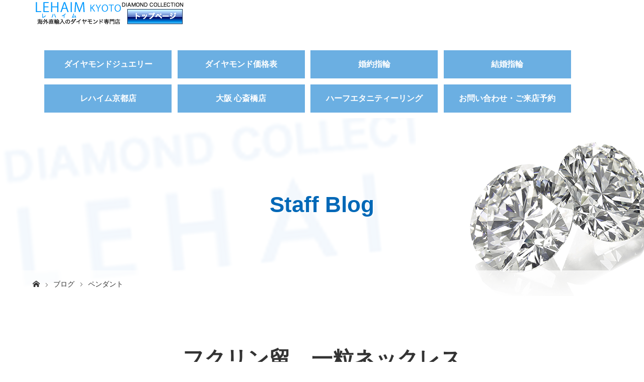

--- FILE ---
content_type: text/html; charset=UTF-8
request_url: https://lehaim.xsrv.jp/archives/1914
body_size: 13107
content:
<!DOCTYPE html>
<html class="pc" lang="ja"
	itemscope 
	itemtype="http://schema.org/Article" 
	prefix="og: http://ogp.me/ns#" >
<head>
<meta charset="UTF-8">
<meta name="description" content="ダイヤモンドを輸入し卸価格で販売しているレハイム京都店。高品質なダイヤモンドをリーズナブルに手に入れていただけます。結婚指輪、婚約指輪から結婚記念日にもお勧めの人気デザインのジュエリー、ダイヤモンドネックレス、ダイヤモンドリング、ダイヤピアス、エタニティリングなどリーズナブルな価格で販売">
<meta name="viewport" content="width=device-width, initial-scale=1, user-scalable=no">
<title>フクリン留　一粒ネックレス | 大阪で婚約指輪・結婚指輪・ダイヤモンドが卸価格で安い！｜レハイム心斎橋店</title>
<!--[if lt IE 9]>
<script src="https://lehaim.xsrv.jp/wp-content/themes/story_tcd041/js/html5.js"></script>
<![endif]-->
<link rel="pingback" href="https://lehaim.xsrv.jp/xmlrpc.php">

<!-- All in One SEO Pack 2.3.13.2 by Michael Torbert of Semper Fi Web Design[431,486] -->
<meta name="description"  content="ダイヤモンドを輸入し卸価格で販売しているレハイム京都店。高品質なダイヤモンドをリーズナブルに手に入れていただけます。結婚指輪、婚約指輪から結婚記念日にもお勧めの人気デザインのジュエリー、ダイヤモンドネックレス、ダイヤモンドリング、ダイヤピアス、エタニティリングなどリーズナブルな価格で販売しております。" />

<link rel="canonical" href="https://lehaim.xsrv.jp/archives/1914" />
<meta property="og:title" content="フクリン留　一粒ネックレス | 大阪で婚約指輪・結婚指輪・ダイヤモンドが卸価格で安い！｜レハイム心斎橋店" />
<meta property="og:type" content="article" />
<meta property="og:url" content="https://lehaim.xsrv.jp/archives/1914" />
<meta property="og:image" content="https://lehaim.xsrv.jp/wp-content/plugins/all-in-one-seo-pack/images/default-user-image.png" />
<meta property="og:site_name" content="京都で人気の婚約指輪・結婚指輪・ジュエリーをお探しなら口コミで評判のレハイム" />
<meta property="og:description" content="ダイヤモンドを輸入し卸価格で販売しているレハイム京都店。高品質なダイヤモンドをリーズナブルに手に入れていただけます。結婚指輪、婚約指輪から結婚記念日にもお勧めの人気デザインのジュエリー、ダイヤモンドネックレス、ダイヤモンドリング、ダイヤピアス、エタニティリングなどリーズナブルな価格で販売しております。" />
<meta property="article:published_time" content="2018-11-09T07:30:07Z" />
<meta property="article:modified_time" content="2019-10-16T18:16:58Z" />
<meta name="twitter:card" content="summary" />
<meta name="twitter:site" content="@lehaimkyoto" />
<meta name="twitter:domain" content="lehaim.xsrv.jp" />
<meta name="twitter:title" content="フクリン留　一粒ネックレス | 大阪で婚約指輪・結婚指輪・ダイヤモンドが卸価格で安い！｜レハイム心斎橋店" />
<meta name="twitter:description" content="ダイヤモンドを輸入し卸価格で販売しているレハイム京都店。高品質なダイヤモンドをリーズナブルに手に入れていただけます。結婚指輪、婚約指輪から結婚記念日にもお勧めの人気デザインのジュエリー、ダイヤモンドネックレス、ダイヤモンドリング、ダイヤピアス、エタニティリングなどリーズナブルな価格で販売しております。" />
<meta name="twitter:image" content="https://lehaim.xsrv.jp/wp-content/plugins/all-in-one-seo-pack/images/default-user-image.png" />
<meta itemprop="image" content="https://lehaim.xsrv.jp/wp-content/plugins/all-in-one-seo-pack/images/default-user-image.png" />
			<script>
			(function(i,s,o,g,r,a,m){i['GoogleAnalyticsObject']=r;i[r]=i[r]||function(){
			(i[r].q=i[r].q||[]).push(arguments)},i[r].l=1*new Date();a=s.createElement(o),
			m=s.getElementsByTagName(o)[0];a.async=1;a.src=g;m.parentNode.insertBefore(a,m)
			})(window,document,'script','//www.google-analytics.com/analytics.js','ga');

			ga('create', 'UA-127068595-1', 'auto');
			
			ga('send', 'pageview');
			</script>
<!-- /all in one seo pack -->
<link rel='dns-prefetch' href='//ajax.googleapis.com' />
<link rel='dns-prefetch' href='//s.w.org' />
<link rel="alternate" type="application/rss+xml" title="大阪で婚約指輪・結婚指輪・ダイヤモンドが卸価格で安い！｜レハイム心斎橋店 &raquo; フクリン留　一粒ネックレス のコメントのフィード" href="https://lehaim.xsrv.jp/archives/1914/feed" />
		<script type="text/javascript">
			window._wpemojiSettings = {"baseUrl":"https:\/\/s.w.org\/images\/core\/emoji\/2.2.1\/72x72\/","ext":".png","svgUrl":"https:\/\/s.w.org\/images\/core\/emoji\/2.2.1\/svg\/","svgExt":".svg","source":{"concatemoji":"https:\/\/lehaim.xsrv.jp\/wp-includes\/js\/wp-emoji-release.min.js?ver=4.7.29"}};
			!function(t,a,e){var r,n,i,o=a.createElement("canvas"),l=o.getContext&&o.getContext("2d");function c(t){var e=a.createElement("script");e.src=t,e.defer=e.type="text/javascript",a.getElementsByTagName("head")[0].appendChild(e)}for(i=Array("flag","emoji4"),e.supports={everything:!0,everythingExceptFlag:!0},n=0;n<i.length;n++)e.supports[i[n]]=function(t){var e,a=String.fromCharCode;if(!l||!l.fillText)return!1;switch(l.clearRect(0,0,o.width,o.height),l.textBaseline="top",l.font="600 32px Arial",t){case"flag":return(l.fillText(a(55356,56826,55356,56819),0,0),o.toDataURL().length<3e3)?!1:(l.clearRect(0,0,o.width,o.height),l.fillText(a(55356,57331,65039,8205,55356,57096),0,0),e=o.toDataURL(),l.clearRect(0,0,o.width,o.height),l.fillText(a(55356,57331,55356,57096),0,0),e!==o.toDataURL());case"emoji4":return l.fillText(a(55357,56425,55356,57341,8205,55357,56507),0,0),e=o.toDataURL(),l.clearRect(0,0,o.width,o.height),l.fillText(a(55357,56425,55356,57341,55357,56507),0,0),e!==o.toDataURL()}return!1}(i[n]),e.supports.everything=e.supports.everything&&e.supports[i[n]],"flag"!==i[n]&&(e.supports.everythingExceptFlag=e.supports.everythingExceptFlag&&e.supports[i[n]]);e.supports.everythingExceptFlag=e.supports.everythingExceptFlag&&!e.supports.flag,e.DOMReady=!1,e.readyCallback=function(){e.DOMReady=!0},e.supports.everything||(r=function(){e.readyCallback()},a.addEventListener?(a.addEventListener("DOMContentLoaded",r,!1),t.addEventListener("load",r,!1)):(t.attachEvent("onload",r),a.attachEvent("onreadystatechange",function(){"complete"===a.readyState&&e.readyCallback()})),(r=e.source||{}).concatemoji?c(r.concatemoji):r.wpemoji&&r.twemoji&&(c(r.twemoji),c(r.wpemoji)))}(window,document,window._wpemojiSettings);
		</script>
		<style type="text/css">
img.wp-smiley,
img.emoji {
	display: inline !important;
	border: none !important;
	box-shadow: none !important;
	height: 1em !important;
	width: 1em !important;
	margin: 0 .07em !important;
	vertical-align: -0.1em !important;
	background: none !important;
	padding: 0 !important;
}
</style>
<link rel='stylesheet' id='contact-form-7-css'  href='https://lehaim.xsrv.jp/wp-content/plugins/contact-form-7/includes/css/styles.css?ver=4.7' type='text/css' media='all' />
<link rel='stylesheet' id='jquery-ui-theme-css'  href='https://ajax.googleapis.com/ajax/libs/jqueryui/1.11.4/themes/smoothness/jquery-ui.min.css?ver=1.11.4' type='text/css' media='all' />
<link rel='stylesheet' id='jquery-ui-timepicker-css'  href='https://lehaim.xsrv.jp/wp-content/plugins/contact-form-7-datepicker/js/jquery-ui-timepicker/jquery-ui-timepicker-addon.min.css?ver=4.7.29' type='text/css' media='all' />
<link rel='stylesheet' id='story-slick-css'  href='https://lehaim.xsrv.jp/wp-content/themes/story_tcd041/css/slick.css?ver=4.7.29' type='text/css' media='all' />
<link rel='stylesheet' id='story-slick-theme-css'  href='https://lehaim.xsrv.jp/wp-content/themes/story_tcd041/css/slick-theme.css?ver=4.7.29' type='text/css' media='all' />
<link rel='stylesheet' id='story-style-css'  href='https://lehaim.xsrv.jp/wp-content/themes/story_tcd041/style.css?ver=1.3' type='text/css' media='all' />
<link rel='stylesheet' id='story-responsive-css'  href='https://lehaim.xsrv.jp/wp-content/themes/story_tcd041/responsive.css?ver=1.3' type='text/css' media='all' />
<link rel='stylesheet' id='story-footer-bar-css'  href='https://lehaim.xsrv.jp/wp-content/themes/story_tcd041/css/footer-bar.css?ver=1.3' type='text/css' media='all' />
<script type='text/javascript' src='https://lehaim.xsrv.jp/wp-includes/js/jquery/jquery.js?ver=1.12.4'></script>
<script type='text/javascript' src='https://lehaim.xsrv.jp/wp-includes/js/jquery/jquery-migrate.min.js?ver=1.4.1'></script>
<script type='text/javascript' src='https://lehaim.xsrv.jp/wp-content/themes/story_tcd041/js/slick.min.js?ver=1.3'></script>
<script type='text/javascript' src='https://lehaim.xsrv.jp/wp-content/themes/story_tcd041/js/functions.js?ver=1.3'></script>
<script type='text/javascript' src='https://lehaim.xsrv.jp/wp-content/themes/story_tcd041/js/responsive.js?ver=1.3'></script>
<link rel='https://api.w.org/' href='https://lehaim.xsrv.jp/wp-json/' />
<link rel="EditURI" type="application/rsd+xml" title="RSD" href="https://lehaim.xsrv.jp/xmlrpc.php?rsd" />
<link rel="wlwmanifest" type="application/wlwmanifest+xml" href="https://lehaim.xsrv.jp/wp-includes/wlwmanifest.xml" /> 
<link rel='prev' title='クローバーリング' href='https://lehaim.xsrv.jp/archives/1849' />
<link rel='next' title='秋晴れの京都！' href='https://lehaim.xsrv.jp/archives/1935' />
<meta name="generator" content="WordPress 4.7.29" />
<link rel='shortlink' href='https://lehaim.xsrv.jp/?p=1914' />
<link rel="alternate" type="application/json+oembed" href="https://lehaim.xsrv.jp/wp-json/oembed/1.0/embed?url=https%3A%2F%2Flehaim.xsrv.jp%2Farchives%2F1914" />
<link rel="alternate" type="text/xml+oembed" href="https://lehaim.xsrv.jp/wp-json/oembed/1.0/embed?url=https%3A%2F%2Flehaim.xsrv.jp%2Farchives%2F1914&#038;format=xml" />
<script src="https://ajaxzip3.github.io/ajaxzip3.js" charset="UTF-8"></script>
    <script type="text/javascript">
    jQuery(function($){
    $("#zip").attr('onKeyUp', 'AjaxZip3.zip2addr(this,\'\',\'address\',\'address\');');
})</script><style type="text/css">

</style>
<link rel="icon" href="https://lehaim.xsrv.jp/wp-content/uploads/2020/06/cropped-favicon2-32x32.png" sizes="32x32" />
<link rel="icon" href="https://lehaim.xsrv.jp/wp-content/uploads/2020/06/cropped-favicon2-192x192.png" sizes="192x192" />
<link rel="apple-touch-icon-precomposed" href="https://lehaim.xsrv.jp/wp-content/uploads/2020/06/cropped-favicon2-180x180.png" />
<meta name="msapplication-TileImage" content="https://lehaim.xsrv.jp/wp-content/uploads/2020/06/cropped-favicon2-270x270.png" />
		<style type="text/css" id="wp-custom-css">
			/*
ここに独自の CSS を追加することができます。

詳しくは上のヘルプアイコンをクリックしてください。
*/

body {
overflow:hidden;
}

.column-layout03-title {
text-align:center;
}

.page-id-3764 header {
   display: none;
}

.page-id-10742 header {
   display: none;
}


@media screen and (max-width: 767px) {


.column-layout03-content {
	display:none;
}

.signage {
  background-size: 100%;
  height: 180px;

}

}

.footer-nav-wrapper {
    height: 570px;
}

@media only screen and (max-width: 767px) {
.footer-nav-wrapper {
    height: 870px;
}
.footer-nav-wrapper .f_link.sns {
  color: #333;
}

.sp_f_link .sns img {
  max-width: 100px;
  height: auto;
}
}

.sns p img {
	max-width:100%;
	height: auto;	
}
		</style>
	<style>
.content02-button:hover, .button a:hover, .global-nav .sub-menu a:hover, .content02-button:hover, .footer-bar01, .copyright, .nav-links02-previous a, .nav-links02-next a, .pagetop a, #submit_comment:hover, .page-links a:hover, .page-links > span, .pw_form input[type="submit"]:hover { 
	background: #333333; 
}
.pb_slider .slick-prev:active, .pb_slider .slick-prev:focus, .pb_slider .slick-prev:hover {
	background: #333333 url(https://lehaim.xsrv.jp/wp-content/themes/story_tcd041/pagebuilder/assets/img/slider_arrow1.png) no-repeat 23px; 
}
.pb_slider .slick-next:active, .pb_slider .slick-next:focus, .pb_slider .slick-next:hover {
	background: #333333 url(https://lehaim.xsrv.jp/wp-content/themes/story_tcd041/pagebuilder/assets/img/slider_arrow2.png) no-repeat 25px 23px; 
}
#comment_textarea textarea:focus, #guest_info input:focus, #comment_textarea textarea:focus { 
	border: 1px solid #333333; 
}
.archive-title, .article01-title a, .article02-title a, .article03-title, .article03-category-item:hover, .article05-category-item:hover, .article04-title, .article05-title, .article06-title, .article06-category-item:hover, .column-layout01-title, .column-layout01-title, .column-layout02-title, .column-layout03-title, .column-layout04-title, .column-layout05-title, .column-layout02-title, .column-layout03-title, .column-layout04-title, .column-layout05-title, .content01-title, .content02-button, .content03-title, .content04-title, .footer-gallery-title, .global-nav a:hover,  .global-nav .current-menu-item > a, .headline-primary, .nav-links01-previous a:hover, .nav-links01-next a:hover, .post-title, .styled-post-list1-title:hover, .top-slider-content-inner:after, .breadcrumb a:hover, .article07-title, .post-category a:hover, .post-meta-box a:hover, .post-content a, .color_headline {
color: #333333;
}
.content02, .gallery01 .slick-arrow:hover, .global-nav .sub-menu a, .headline-bar, .nav-links02-next a:hover, .nav-links02-previous a:hover, .pagetop a:hover, .top-slider-nav li.active a, .top-slider-nav li:hover a {
background: #6BAFE2;
}
.social-nav-item a:hover:before {
color: #6BAFE2;
}
.article01-title a:hover, .article02-title a:hover, .article03 a:hover .article03-title, .article04 a:hover .article04-title, .article07 a:hover .article07-title, .post-content a:hover, .headline-link:hover {
	color: #EB6EA0;
}
@media only screen and (max-width: 991px) {
	.copyright {
		background: #333333;
	}
}
@media only screen and (max-width: 1200px) {
	.global-nav a, .global-nav a:hover {
		background: #6BAFE2;
	}
	.global-nav .sub-menu a {
		background: #333333;
	}
}
.headline-font-type {
font-family: Segoe UI, "ヒラギノ角ゴ ProN W3", "Hiragino Kaku Gothic ProN", "メイリオ", Meiryo, sans-serif;
}
a:hover .thumbnail01 img, .thumbnail01 img:hover {
	-moz-transform: scale(1.2); -ms-transform: scale(1.2); -o-transform: scale(1.2); -webkit-transform: scale(1.2); transform: scale(1.2); }
.global-nav > ul > li > a {
color: #666666;
}
.article06 a:hover:before {
background: rgba(255, 255, 255, 0.9);
}
.footer-nav-wrapper:before {
background-color: rgba(204, 204, 204, 0.8);
}
</style>
</head>
<body class="post-template-default single single-post postid-1914 single-format-standard font-type2" id="%e3%83%95%e3%82%af%e3%83%aa%e3%83%b3%e7%95%99%e3%80%80%e4%b8%80%e7%b2%92%e3%83%8d%e3%83%83%e3%82%af%e3%83%ac%e3%82%b9">
<header class="header">
	<div class="header-bar " style="background-color: #FFFFFF; color: #666666;">
		<div class="header-bar-inner inner">
			<div class="logo logo-image"><a href="https://lehaim.xsrv.jp/" data-label="大阪で婚約指輪・結婚指輪・ダイヤモンドが卸価格で安い！｜レハイム心斎橋店"><img class="h_logo" src="https://lehaim.xsrv.jp/wp-content/uploads/2020/03/le_wp_logo3.gif" alt="大阪で婚約指輪・結婚指輪・ダイヤモンドが卸価格で安い！｜レハイム心斎橋店"></a></div>
			<a href="#" id="global-nav-button" class="global-nav-button"></a>
			<nav id="global-nav" class="global-nav"><ul id="menu-%e3%83%98%e3%83%83%e3%83%80%e3%83%bc" class="menu"><li id="menu-item-137" class="menu-item menu-item-type-post_type menu-item-object-page menu-item-137"><a href="https://lehaim.xsrv.jp/osaka-4"><span></span>ダイヤモンドジュエリー</a></li>
<li id="menu-item-856" class="menu-item menu-item-type-post_type menu-item-object-page menu-item-856"><a href="https://lehaim.xsrv.jp/osaka-5"><span></span>ダイヤモンド価格表</a></li>
<li id="menu-item-138" class="menu-item menu-item-type-post_type menu-item-object-page menu-item-138"><a href="https://lehaim.xsrv.jp/osaka-9"><span></span>婚約指輪</a></li>
<li id="menu-item-114" class="menu-item menu-item-type-post_type menu-item-object-page menu-item-114"><a href="https://lehaim.xsrv.jp/osaka-10"><span></span>結婚指輪</a></li>
<li id="menu-item-194" class="menu-item menu-item-type-post_type menu-item-object-page menu-item-194"><a href="https://lehaim.xsrv.jp/osaka-6"><span></span>レハイム京都店</a></li>
<li id="menu-item-191" class="menu-item menu-item-type-post_type menu-item-object-page menu-item-191"><a href="https://lehaim.xsrv.jp/osaka"><span></span>大阪 心斎橋店</a></li>
<li id="menu-item-147" class="menu-item menu-item-type-post_type menu-item-object-page menu-item-147"><a href="https://lehaim.xsrv.jp/osaka-7"><span></span>ハーフエタニティーリング</a></li>
<li id="menu-item-180" class="menu-item menu-item-type-post_type menu-item-object-page menu-item-180"><a href="https://lehaim.xsrv.jp/contact"><span></span>お問い合わせ・ご来店予約</a></li>
</ul></nav>		</div>
	</div>
	<div class="signage" style="background-image: url(https://lehaim.xsrv.jp/wp-content/uploads/2017/04/caterory_bg.png);">
		<div class="signage-content" style="text-shadow: 2px 2px 2px #FFFFFF">
			<h1 class="signage-title headline-font-type" style="color: #0068B7; font-size: 44px;">Staff Blog</h1>
			<p class="signage-title-sub" style="color: #0068B7; font-size: 16px;"></p>
		</div>
	</div>
	<div class="breadcrumb-wrapper">
		<ul class="breadcrumb inner">
			<li class="home"><a href="https://lehaim.xsrv.jp/"></a></li>
<li><a href="https://lehaim.xsrv.jp/%e3%83%96%e3%83%ad%e3%82%b0">ブログ</a></li>
<li><a href="https://lehaim.xsrv.jp/archives/category/%e3%83%9a%e3%83%b3%e3%83%80%e3%83%b3%e3%83%88" rel="category tag">ペンダント</a></li>
		</ul>
	</div>
</header>
<div class="main">
	<div class="inner">
		<div class="post-header">
			<h1 class="post-title headline-font-type" style="font-size: 42px;">フクリン留　一粒ネックレス</h1>
			<p class="post-meta">
				<time class="post-date" datetime="2018-11-09">2018.11.09</time><span class="post-category"><a href="https://lehaim.xsrv.jp/archives/category/%e3%83%9a%e3%83%b3%e3%83%80%e3%83%b3%e3%83%88" rel="category tag">ペンダント</a></span>			</p>
		</div>
		<div class="clearfix">
			<div class="primary fleft">
				<div class="single_share clearfix" id="single_share_top">
<div class="share-type1 share-top">
 
	<div class="sns mb45">
		<ul class="type1 clearfix">
			<li class="twitter">
				<a href="http://twitter.com/share?text=%E3%83%95%E3%82%AF%E3%83%AA%E3%83%B3%E7%95%99%E3%80%80%E4%B8%80%E7%B2%92%E3%83%8D%E3%83%83%E3%82%AF%E3%83%AC%E3%82%B9&url=https%3A%2F%2Flehaim.xsrv.jp%2Farchives%2F1914&via=&tw_p=tweetbutton&related=" onclick="javascript:window.open(this.href, '', 'menubar=no,toolbar=no,resizable=yes,scrollbars=yes,height=400,width=600');return false;"><i class="icon-twitter"></i><span class="ttl">Tweet</span><span class="share-count"></span></a>
			</li>
			<li class="facebook">
				<a href="//www.facebook.com/sharer/sharer.php?u=https://lehaim.xsrv.jp/archives/1914&amp;t=%E3%83%95%E3%82%AF%E3%83%AA%E3%83%B3%E7%95%99%E3%80%80%E4%B8%80%E7%B2%92%E3%83%8D%E3%83%83%E3%82%AF%E3%83%AC%E3%82%B9" class="facebook-btn-icon-link" target="blank" rel="nofollow"><i class="icon-facebook"></i><span class="ttl">Share</span><span class="share-count"></span></a>
			</li>
			<li class="googleplus">
				<a href="https://plus.google.com/share?url=https%3A%2F%2Flehaim.xsrv.jp%2Farchives%2F1914" onclick="javascript:window.open(this.href, '', 'menubar=no,toolbar=no,resizable=yes,scrollbars=yes,height=600,width=500');return false;"><i class="icon-google-plus"></i><span class="ttl">+1</span><span class="share-count"></span></a>
			</li>
			<li class="hatebu">
				<a href="http://b.hatena.ne.jp/add?mode=confirm&url=https%3A%2F%2Flehaim.xsrv.jp%2Farchives%2F1914" onclick="javascript:window.open(this.href, '', 'menubar=no,toolbar=no,resizable=yes,scrollbars=yes,height=400,width=510');return false;" ><i class="icon-hatebu"></i><span class="ttl">Hatena</span><span class="share-count"></span></a>
			</li>
			<li class="pocket">
				<a href="http://getpocket.com/edit?url=https%3A%2F%2Flehaim.xsrv.jp%2Farchives%2F1914&title=%E3%83%95%E3%82%AF%E3%83%AA%E3%83%B3%E7%95%99%E3%80%80%E4%B8%80%E7%B2%92%E3%83%8D%E3%83%83%E3%82%AF%E3%83%AC%E3%82%B9" target="blank"><i class="icon-pocket"></i><span class="ttl">Pocket</span><span class="share-count"></span></a>
			</li>
			<li class="rss">
				<a href="https://lehaim.xsrv.jp/feed" target="blank"><i class="icon-rss"></i><span class="ttl">RSS</span></a>
			</li>
			<li class="feedly">
				<a href="http://feedly.com/index.html#subscription%2Ffeed%2Fhttps://lehaim.xsrv.jp/feed" target="blank"><i class="icon-feedly"></i><span class="ttl">feedly</span><span class="share-count"></span></a>
			</li>
			<li class="pinterest">
				<a rel="nofollow" target="_blank" href="https://www.pinterest.com/pin/create/button/?url=https%3A%2F%2Flehaim.xsrv.jp%2Farchives%2F1914&media=https://lehaim.xsrv.jp/wp-content/uploads/2017/04/2fnew2891.jpg&description=%E3%83%95%E3%82%AF%E3%83%AA%E3%83%B3%E7%95%99%E3%80%80%E4%B8%80%E7%B2%92%E3%83%8D%E3%83%83%E3%82%AF%E3%83%AC%E3%82%B9"><i class="icon-pinterest"></i><span class="ttl">Pin&nbsp;it</span></a>
			</li>
		</ul>
	</div>
</div>
				</div>
				<p class="post-thumbnail">
<img width="600" height="600" src="https://lehaim.xsrv.jp/wp-content/uploads/2017/04/2fnew2891.jpg" class="attachment-post-thumbnail size-post-thumbnail wp-post-image" alt="" srcset="https://lehaim.xsrv.jp/wp-content/uploads/2017/04/2fnew2891.jpg 600w, https://lehaim.xsrv.jp/wp-content/uploads/2017/04/2fnew2891-150x150.jpg 150w, https://lehaim.xsrv.jp/wp-content/uploads/2017/04/2fnew2891-300x300.jpg 300w, https://lehaim.xsrv.jp/wp-content/uploads/2017/04/2fnew2891-280x280.jpg 280w, https://lehaim.xsrv.jp/wp-content/uploads/2017/04/2fnew2891-120x120.jpg 120w" sizes="(max-width: 600px) 100vw, 600px" />				</p>
				<div class="post-content" style="font-size: 14px;">
<p>おはようございます</p>
<p>本日は</p>
<p>一粒ネックレスの中でも</p>
<p>”フクリンタイプ”　のご紹介させていただきます。</p>
<p>一粒のダイヤモンドネックレスといえば</p>
<p>6本爪を連想される方が多いはずですね<img draggable="false" src="https://emoji.ameba.jp/img/user/ki/kimys-kr/4611993.gif" alt="ありがとう１" width="16" height="16" data-cke-saved-src="https://emoji.ameba.jp/img/user/ki/kimys-kr/4611993.gif" /></p>
<p>それもそのはず<img draggable="false" src="https://stat100.ameba.jp/blog/ucs/img/char/char2/039.gif" alt="ビックリマーク" width="16" height="16" data-cke-saved-src="https://stat100.ameba.jp/blog/ucs/img/char/char2/039.gif" /></p>
<p>実際に購入される方の多くが選ばれるデザイン<img draggable="false" src="https://emoji.ameba.jp/img/user/ay/aya-opa/4613528.gif" alt="キラキラ" width="16" height="16" data-cke-saved-src="https://emoji.ameba.jp/img/user/ay/aya-opa/4613528.gif" /></p>
<p>6本爪タイプは、シンプルで飽きがこず王道です。</p>
<p><img class="alignnone size-medium wp-image-1915" src="http://lehaim.xsrv.jp/wp-content/uploads/2018/11/IMG_0126-455x600.jpg" alt="" width="455" height="600" srcset="https://lehaim.xsrv.jp/wp-content/uploads/2018/11/IMG_0126-455x600.jpg 455w, https://lehaim.xsrv.jp/wp-content/uploads/2018/11/IMG_0126-768x1013.jpg 768w, https://lehaim.xsrv.jp/wp-content/uploads/2018/11/IMG_0126-776x1024.jpg 776w, https://lehaim.xsrv.jp/wp-content/uploads/2018/11/IMG_0126.jpg 970w" sizes="(max-width: 455px) 100vw, 455px" /></p>
<p>ですが、最近注目されてきているが</p>
<p>フクリン留めタイプ<img draggable="false" src="https://emoji.ameba.jp/img/user/ay/aya-opa/4613528.gif" alt="キラキラ" width="16" height="16" data-cke-saved-src="https://emoji.ameba.jp/img/user/ay/aya-opa/4613528.gif" /></p>
<p><img class="alignnone wp-image-1916" src="http://lehaim.xsrv.jp/wp-content/uploads/2018/11/IMG_9770-489x600.jpg" alt="" width="370" height="454" srcset="https://lehaim.xsrv.jp/wp-content/uploads/2018/11/IMG_9770-489x600.jpg 489w, https://lehaim.xsrv.jp/wp-content/uploads/2018/11/IMG_9770-768x942.jpg 768w, https://lehaim.xsrv.jp/wp-content/uploads/2018/11/IMG_9770-835x1024.jpg 835w, https://lehaim.xsrv.jp/wp-content/uploads/2018/11/IMG_9770.jpg 1044w" sizes="(max-width: 370px) 100vw, 370px" /></p>
<p>&nbsp;</p>
<p>ダイヤモンドの周りを地金が覆っているので、</p>
<p>実際のダイヤの大きさよりも大きく見えますので</p>
<p>ボリュームが欲しい方に　お勧めです。</p>
<p>横から見ていただいてもわかるように、裏側にも地金があるのでダイヤが肌に直接あたりません。</p>
<p>&nbsp;</p>
<p><img class="alignnone wp-image-1917" src="http://lehaim.xsrv.jp/wp-content/uploads/2018/11/IMG_9772-525x600.jpg" alt="" width="451" height="515" srcset="https://lehaim.xsrv.jp/wp-content/uploads/2018/11/IMG_9772-525x600.jpg 525w, https://lehaim.xsrv.jp/wp-content/uploads/2018/11/IMG_9772-768x878.jpg 768w, https://lehaim.xsrv.jp/wp-content/uploads/2018/11/IMG_9772-896x1024.jpg 896w, https://lehaim.xsrv.jp/wp-content/uploads/2018/11/IMG_9772.jpg 1120w" sizes="(max-width: 451px) 100vw, 451px" /><a href="https://stat.ameba.jp/user_images/20180404/15/lehaim-diamond/41/a3/j/o1120128014163912486.jpg" data-cke-saved-href="https://stat.ameba.jp/user_images/20180404/15/lehaim-diamond/41/a3/j/o1120128014163912486.jpg"><img contenteditable="inherit" src="https://stat.ameba.jp/user_images/20180404/15/lehaim-diamond/41/a3/j/o1120128014163912486.jpg" alt="" width="2" height="2" data-cke-saved-src="https://stat.ameba.jp/user_images/20180404/15/lehaim-diamond/41/a3/j/o1120128014163912486.jpg" /></a></p>
<p>今回のお商品のチェーンは、</p>
<p>可動式のベネチアンを使っていますが・・・</p>
<p>固定式で作成させて頂く事も可能でございます。</p>
<p>又、フクリンタイプでもチェーンをアズキチェーンに変更も可能<img draggable="false" src="https://stat100.ameba.jp/blog/ucs/img/char/char2/038.gif" alt="音譜" width="16" height="16" data-cke-saved-src="https://stat100.ameba.jp/blog/ucs/img/char/char2/038.gif" /></p>
<p>又、チェーンを固定して</p>
<p>デザインを替える事も可能です。</p>
<p><img class="alignnone wp-image-1918" src="http://lehaim.xsrv.jp/wp-content/uploads/2018/11/IMG_9775-489x600.jpg" alt="" width="392" height="481" srcset="https://lehaim.xsrv.jp/wp-content/uploads/2018/11/IMG_9775-489x600.jpg 489w, https://lehaim.xsrv.jp/wp-content/uploads/2018/11/IMG_9775-768x942.jpg 768w, https://lehaim.xsrv.jp/wp-content/uploads/2018/11/IMG_9775-835x1024.jpg 835w, https://lehaim.xsrv.jp/wp-content/uploads/2018/11/IMG_9775.jpg 1044w" sizes="(max-width: 392px) 100vw, 392px" /></p>
<p>&nbsp;</p>
<p>&nbsp;</p>
<p><img class="alignnone wp-image-1919" src="http://lehaim.xsrv.jp/wp-content/uploads/2018/11/FullSizeRender-508x600.jpg" alt="" width="384" height="454" srcset="https://lehaim.xsrv.jp/wp-content/uploads/2018/11/FullSizeRender-508x600.jpg 508w, https://lehaim.xsrv.jp/wp-content/uploads/2018/11/FullSizeRender-768x907.jpg 768w, https://lehaim.xsrv.jp/wp-content/uploads/2018/11/FullSizeRender-867x1024.jpg 867w, https://lehaim.xsrv.jp/wp-content/uploads/2018/11/FullSizeRender.jpg 1084w" sizes="(max-width: 384px) 100vw, 384px" /></p>
<p>レハイムは、</p>
<p>お客様のご予算・ご要望に応じてダイヤモンドをお探し致します。</p>
<p>大きさや、グレード等々・・・</p>
<p>お気軽にご相談くださいませ<img draggable="false" src="https://emoji.ameba.jp/img/user/oi/oisiso3750/4613159.gif" alt="ハート" width="16" height="16" data-cke-saved-src="https://emoji.ameba.jp/img/user/oi/oisiso3750/4613159.gif" /></p>
<p>皆様のお問い合わせ・ご来店を</p>
<p>スタッフ一同心よりお待ちしております<img draggable="false" src="https://emoji.ameba.jp/img/user/ma/manmaru-himawari/4613912.gif" alt="クローバー" width="16" height="16" data-cke-saved-src="https://emoji.ameba.jp/img/user/ma/manmaru-himawari/4613912.gif" /></p>
<p>&nbsp;</p>
<p style="text-align: center;"><a href="https://twitter.com/lehaimkyoto" target="_blank" rel="noopener noreferrer" data-cke-saved-href="http://www.lehaim.co.jp/kyoto.html">レハイム京都店</a></p>
<p style="text-align: center;"><img draggable="false" src="https://emoji.ameba.jp/img/user/sa/satom0000/4615306.gif" alt="t" width="16" height="16" data-cke-saved-src="https://emoji.ameba.jp/img/user/sa/satom0000/4615306.gif" />　　　<img draggable="false" src="https://emoji.ameba.jp/img/user/sa/satom0000/4615306.gif" alt="t" width="16" height="16" data-cke-saved-src="https://emoji.ameba.jp/img/user/sa/satom0000/4615306.gif" />　　　<img draggable="false" src="https://emoji.ameba.jp/img/user/sa/satom0000/4615306.gif" alt="t" width="16" height="16" data-cke-saved-src="https://emoji.ameba.jp/img/user/sa/satom0000/4615306.gif" />　　　<img draggable="false" src="https://emoji.ameba.jp/img/user/sa/satom0000/4615306.gif" alt="t" width="16" height="16" data-cke-saved-src="https://emoji.ameba.jp/img/user/sa/satom0000/4615306.gif" />　　　<img draggable="false" src="https://emoji.ameba.jp/img/user/sa/satom0000/4615306.gif" alt="t" width="16" height="16" data-cke-saved-src="https://emoji.ameba.jp/img/user/sa/satom0000/4615306.gif" />　　　<img draggable="false" src="https://emoji.ameba.jp/img/user/sa/satom0000/4615306.gif" alt="t" width="16" height="16" data-cke-saved-src="https://emoji.ameba.jp/img/user/sa/satom0000/4615306.gif" /><br />
ダイヤモンド輸入卸直営店<br />
－高品質なダイヤモンドがリーズナブルに揃う－<br />
LEHAIM （レハイム）<br />
京都店　心斎橋店<br />
*・‥…─*・‥…─*・‥…─*</p>
<p style="text-align: center;">営業時間◇１１：００～１９：００<br />
定休日◇火曜日</p>
<p style="text-align: center;">*・‥…─*・‥…─*・‥…─*</p>
<p style="text-align: center;"><img draggable="false" src="https://emoji.ameba.jp/img/user/pi/pink---rose/52738.gif" alt="jewel*" width="16" height="16" data-src="https://emoji.ameba.jp/img/user/pi/pink---rose/52738.gif" data-cke-saved-src="https://emoji.ameba.jp/img/user/pi/pink---rose/52738.gif" />ホームページ<br />
京都店<br />
<a href="https://lehaim.xsrv.jp/" data-cke-saved-href="https://lehaim.xsrv.jp/">https://lehaim.xsrv.jp/</a><br />
心斎橋店<br />
<a href="http://www.lehaim.co.jp/" data-cke-saved-href="http://www.lehaim.co.jp/">http://www.lehaim.co.jp/</a></p>
<p style="text-align: center;">*・‥…─*・‥…─*・‥…─*</p>
<p style="text-align: center;"><img draggable="false" src="https://emoji.ameba.jp/img/user/nu/nutschoco/599536.gif" alt="zexy" width="16" height="16" data-src="https://emoji.ameba.jp/img/user/nu/nutschoco/599536.gif" data-cke-saved-src="https://emoji.ameba.jp/img/user/nu/nutschoco/599536.gif" />　ゼクシィnet<br />
<a href="http://zexy.net/ring/c_7770030187/" data-cke-saved-href="http://zexy.net/ring/c_7770030187/">http://zexy.net/ring/c_7770030187/</a><br />
（ゼクシィ毎月掲載中！）</p>
<p style="text-align: center;"><img draggable="false" src="https://emoji.ameba.jp/img/user/nm/nmb48search365/4590425.gif" alt="instagram" width="16" height="16" data-src="https://emoji.ameba.jp/img/user/nm/nmb48search365/4590425.gif" data-cke-saved-src="https://emoji.ameba.jp/img/user/nm/nmb48search365/4590425.gif" />　インスタグラム<br />
<a href="https://www.instagram.com/lehaimkyoto/" data-cke-saved-href="https://www.instagram.com/lehaimkyoto/">https://www.instagram.com/lehaimkyoto/</a></p>
<p style="text-align: center;"><img draggable="false" src="https://emoji.ameba.jp/img/user/th/the-magnificent-waste/4321014.gif" alt="FB" width="16" height="16" data-src="https://emoji.ameba.jp/img/user/th/the-magnificent-waste/4321014.gif" data-cke-saved-src="https://emoji.ameba.jp/img/user/th/the-magnificent-waste/4321014.gif" />　facebook<br />
<a href="https://www.facebook.com/pages/LEHAIM/212428528831638" data-cke-saved-href="https://www.facebook.com/pages/LEHAIM/212428528831638">https://www.facebook.com/pages/LEHAIM/212428528831638</a></p>
<p style="text-align: center;"><img draggable="false" src="https://emoji.ameba.jp/img/user/da/daessels/4494571.gif" alt="白色の背景用" width="16" height="16" data-src="https://emoji.ameba.jp/img/user/da/daessels/4494571.gif" data-cke-saved-src="https://emoji.ameba.jp/img/user/da/daessels/4494571.gif" />　Twitter<br />
<a href="https://twitter.com/lehaimkyoto" data-cke-saved-href="https://twitter.com/lehaimkyoto">https://twitter.com/lehaimkyoto</a></p>
<p style="text-align: center;">*・‥…─*・‥…─*・‥…─*</p>
<p style="text-align: center;">大阪・神戸・京都・滋賀・福井・奈良・和歌山など近畿圏だけでなく<br />
三重・名古屋・石川県や東京・神奈川、岡山・広島・福岡など遠方のお客様にも</p>
<p style="text-align: center;">多数ご来店いただいております「レハイム」へぜひ一度お越しくださいませ</p>
				</div>
				<!-- banner1 -->
				<div class="single_share clearfix" id="single_share_bottom">
<div class="share-type1 share-btm">
 
	<div class="sns mt10">
		<ul class="type1 clearfix">
			<li class="twitter">
				<a href="http://twitter.com/share?text=%E3%83%95%E3%82%AF%E3%83%AA%E3%83%B3%E7%95%99%E3%80%80%E4%B8%80%E7%B2%92%E3%83%8D%E3%83%83%E3%82%AF%E3%83%AC%E3%82%B9&url=https%3A%2F%2Flehaim.xsrv.jp%2Farchives%2F1914&via=&tw_p=tweetbutton&related=" onclick="javascript:window.open(this.href, '', 'menubar=no,toolbar=no,resizable=yes,scrollbars=yes,height=400,width=600');return false;"><i class="icon-twitter"></i><span class="ttl">Tweet</span><span class="share-count"></span></a>
			</li>
			<li class="facebook">
				<a href="//www.facebook.com/sharer/sharer.php?u=https://lehaim.xsrv.jp/archives/1914&amp;t=%E3%83%95%E3%82%AF%E3%83%AA%E3%83%B3%E7%95%99%E3%80%80%E4%B8%80%E7%B2%92%E3%83%8D%E3%83%83%E3%82%AF%E3%83%AC%E3%82%B9" class="facebook-btn-icon-link" target="blank" rel="nofollow"><i class="icon-facebook"></i><span class="ttl">Share</span><span class="share-count"></span></a>
			</li>
			<li class="googleplus">
				<a href="https://plus.google.com/share?url=https%3A%2F%2Flehaim.xsrv.jp%2Farchives%2F1914" onclick="javascript:window.open(this.href, '', 'menubar=no,toolbar=no,resizable=yes,scrollbars=yes,height=600,width=500');return false;"><i class="icon-google-plus"></i><span class="ttl">+1</span><span class="share-count"></span></a>
			</li>
			<li class="hatebu">
				<a href="http://b.hatena.ne.jp/add?mode=confirm&url=https%3A%2F%2Flehaim.xsrv.jp%2Farchives%2F1914" onclick="javascript:window.open(this.href, '', 'menubar=no,toolbar=no,resizable=yes,scrollbars=yes,height=400,width=510');return false;" ><i class="icon-hatebu"></i><span class="ttl">Hatena</span><span class="share-count"></span></a>
			</li>
			<li class="pocket">
				<a href="http://getpocket.com/edit?url=https%3A%2F%2Flehaim.xsrv.jp%2Farchives%2F1914&title=%E3%83%95%E3%82%AF%E3%83%AA%E3%83%B3%E7%95%99%E3%80%80%E4%B8%80%E7%B2%92%E3%83%8D%E3%83%83%E3%82%AF%E3%83%AC%E3%82%B9" target="blank"><i class="icon-pocket"></i><span class="ttl">Pocket</span><span class="share-count"></span></a>
			</li>
			<li class="rss">
				<a href="https://lehaim.xsrv.jp/feed" target="blank"><i class="icon-rss"></i><span class="ttl">RSS</span></a>
			</li>
			<li class="feedly">
				<a href="http://feedly.com/index.html#subscription%2Ffeed%2Fhttps://lehaim.xsrv.jp/feed" target="blank"><i class="icon-feedly"></i><span class="ttl">feedly</span><span class="share-count"></span></a>
			</li>
			<li class="pinterest">
				<a rel="nofollow" target="_blank" href="https://www.pinterest.com/pin/create/button/?url=https%3A%2F%2Flehaim.xsrv.jp%2Farchives%2F1914&media=https://lehaim.xsrv.jp/wp-content/uploads/2017/04/2fnew2891.jpg&description=%E3%83%95%E3%82%AF%E3%83%AA%E3%83%B3%E7%95%99%E3%80%80%E4%B8%80%E7%B2%92%E3%83%8D%E3%83%83%E3%82%AF%E3%83%AC%E3%82%B9"><i class="icon-pinterest"></i><span class="ttl">Pin&nbsp;it</span></a>
			</li>
		</ul>
	</div>
</div>
				</div>
				<ul class="post-meta-box clearfix">
					<li class="post-meta-box-item post-meta-box-author">投稿者: <a href="https://lehaim.xsrv.jp/archives/author/lehaim" title="lehaim の投稿" rel="author">lehaim</a></li>
					<li class="post-meta-box-item post-meta-box-category"><a href="https://lehaim.xsrv.jp/archives/category/%e3%83%9a%e3%83%b3%e3%83%80%e3%83%b3%e3%83%88" rel="category tag">ペンダント</a></li>
					<li class="post-meta-box-item post-meta-box-tag"><a href="https://lehaim.xsrv.jp/archives/tag/%e3%83%80%e3%82%a4%e3%83%a4%e3%83%a2%e3%83%b3%e3%83%89%e3%80%81%e3%83%ac%e3%83%8f%e3%82%a4%e3%83%a0%e4%ba%ac%e9%83%bd%e5%ba%97-%e3%80%81%e3%82%b8%e3%83%a5%e3%82%a8%e3%83%aa%e3%83%bc%e3%83%aa%e3%83%95" rel="tag">ダイヤモンド、レハイム京都店 、ジュエリーリフォーム 、宝石鑑定士 、手作りジュエリー 、婚約指輪、結婚指輪、エンゲージリング、マリッジリング 、プレ婚 、宝石卸</a></li>
					<li class="post-meta-box-item post-meta-box-comment">コメント: <a href="#comment_headline">0</a></li>
				</ul>
				<ul class="nav-links01 headline-font-type clearfix">
					<li class="nav-links01-previous">
						<a href="https://lehaim.xsrv.jp/archives/1849">クローバーリング</a>
					</li>
					<li class="nav-links01-next">
						<a href="https://lehaim.xsrv.jp/archives/1935">秋晴れの京都！</a>
					</li>
				</ul>
				<!-- banner2 -->
				<section>
<h3 class="headline-bar headline-comment">コメント</h3>
<div id="comment_header" class="clearfix">
	<ul id="comment_header_right">
		<li id="trackback_switch"><a href="javascript:void(0);">トラックバック ( 0 )</a></li>
   		<li id="comment_switch" class="comment_switch_active"><a href="javascript:void(0);">コメント ( 0 )</a></li>
	</ul>
</div><!-- END #comment_header -->
<div id="comments">
	<!-- start commnet -->
	<div id="comment_area">
  		<ol class="commentlist">
			<li class="comment">
     			<div class="comment-content"><p class="no_comment">この記事へのコメントはありません。</p></div>
    		</li>
		</ol>
		<!-- comments END -->
	</div><!-- #comment_area END -->
 	<!-- start trackback -->
 	<div id="trackback_area">
		<ol class="commentlist">
   			<li class="comment"><div class="comment-content"><p class="no_comment">この記事へのトラックバックはありません。</p></div></li>
		</ol>
  		<div id="trackback_url_area">
   			<label for="trackback_url">トラックバック URL</label>
   			<input type="text" name="trackback_url" id="trackback_url" size="60" value="https://lehaim.xsrv.jp/archives/1914/trackback" readonly="readonly" onfocus="this.select()">
  		</div>
	<!-- trackback end -->
	</div><!-- #trackback_area END -->
	<fieldset class="comment_form_wrapper" id="respond">
		<div id="cancel_comment_reply"><a rel="nofollow" id="cancel-comment-reply-link" href="/archives/1914#respond" style="display:none;">返信をキャンセルする。</a></div>
			<form action="https://lehaim.xsrv.jp/wp-comments-post.php" method="post" id="commentform">
				<div id="guest_info">
    				<div id="guest_name"><label for="author"><span>名前</span>( 必須 )</label><input type="text" name="author" id="author" value="" size="22" tabindex="1" aria-required='true'></div>
    				<div id="guest_email"><label for="email"><span>E-MAIL</span>( 必須 ) ※ 公開されません</label><input type="text" name="email" id="email" value="" size="22" tabindex="2" aria-required='true'></div>
    				<div id="guest_url"><label for="url"><span>URL</span></label><input type="text" name="url" id="url" value="" size="22" tabindex="3"></div>
				</div>
				<div id="comment_textarea">
					<label for="comment"><span>コメント内容</span></label>
    				<textarea name="comment" id="comment" cols="50" rows="10" tabindex="4"></textarea>
   				</div>
				<div id="submit_comment_wrapper">
					<input name="submit" type="submit" id="submit_comment" tabindex="5" value="コメントをする" title="コメントをする" alt="コメントをする">
   				</div>
   				<div id="input_hidden_field">
<input type='hidden' name='comment_post_ID' value='1914' id='comment_post_ID' />
<input type='hidden' name='comment_parent' id='comment_parent' value='0' />
				</div>
			</form>
 	</fieldset><!-- #comment-form-area END -->
</div><!-- #comment end -->
				</section>

				<section>
					<h3 class="headline-bar">関連記事</h3>
					<div class="flex flex-wrap">
						<article class="article01 clearfix">
							<a class="article01-thumbnail thumbnail01" href="https://lehaim.xsrv.jp/archives/3964">
<img width="280" height="280" src="https://lehaim.xsrv.jp/wp-content/uploads/2017/04/IMG_d_19_04-1-280x280.jpg" class="attachment-size1 size-size1 wp-post-image" alt="" srcset="https://lehaim.xsrv.jp/wp-content/uploads/2017/04/IMG_d_19_04-1-280x280.jpg 280w, https://lehaim.xsrv.jp/wp-content/uploads/2017/04/IMG_d_19_04-1-300x300.jpg 300w, https://lehaim.xsrv.jp/wp-content/uploads/2017/04/IMG_d_19_04-1-120x120.jpg 120w, https://lehaim.xsrv.jp/wp-content/uploads/2017/04/IMG_d_19_04-1.jpg 600w" sizes="(max-width: 280px) 100vw, 280px" />							</a>
							<h4 class="article01-title headline-font-type">
								<a href="https://lehaim.xsrv.jp/archives/3964">ダイヤモンドが際立つネックレス</a>
							</h4>
						</article>
						<article class="article01 clearfix">
							<a class="article01-thumbnail thumbnail01" href="https://lehaim.xsrv.jp/archives/4241">
<img width="280" height="280" src="https://lehaim.xsrv.jp/wp-content/uploads/2017/04/IMG_d_18_11-280x280.jpg" class="attachment-size1 size-size1 wp-post-image" alt="" srcset="https://lehaim.xsrv.jp/wp-content/uploads/2017/04/IMG_d_18_11-280x280.jpg 280w, https://lehaim.xsrv.jp/wp-content/uploads/2017/04/IMG_d_18_11-300x300.jpg 300w, https://lehaim.xsrv.jp/wp-content/uploads/2017/04/IMG_d_18_11-120x120.jpg 120w, https://lehaim.xsrv.jp/wp-content/uploads/2017/04/IMG_d_18_11.jpg 600w" sizes="(max-width: 280px) 100vw, 280px" />							</a>
							<h4 class="article01-title headline-font-type">
								<a href="https://lehaim.xsrv.jp/archives/4241">新作ネックレス入荷しました</a>
							</h4>
						</article>
						<article class="article01 clearfix">
							<a class="article01-thumbnail thumbnail01" href="https://lehaim.xsrv.jp/archives/3915">
<img width="280" height="280" src="https://lehaim.xsrv.jp/wp-content/uploads/2017/04/IMG_d_18_29-1-280x280.jpg" class="attachment-size1 size-size1 wp-post-image" alt="" srcset="https://lehaim.xsrv.jp/wp-content/uploads/2017/04/IMG_d_18_29-1-280x280.jpg 280w, https://lehaim.xsrv.jp/wp-content/uploads/2017/04/IMG_d_18_29-1-300x300.jpg 300w, https://lehaim.xsrv.jp/wp-content/uploads/2017/04/IMG_d_18_29-1-120x120.jpg 120w, https://lehaim.xsrv.jp/wp-content/uploads/2017/04/IMG_d_18_29-1.jpg 600w" sizes="(max-width: 280px) 100vw, 280px" />							</a>
							<h4 class="article01-title headline-font-type">
								<a href="https://lehaim.xsrv.jp/archives/3915">クラリティの高いひし形ネックレス</a>
							</h4>
						</article>
						<article class="article01 clearfix">
							<a class="article01-thumbnail thumbnail01" href="https://lehaim.xsrv.jp/archives/3836">
<img width="280" height="280" src="https://lehaim.xsrv.jp/wp-content/uploads/2019/03/0214t-280x280.jpg" class="attachment-size1 size-size1 wp-post-image" alt="" srcset="https://lehaim.xsrv.jp/wp-content/uploads/2019/03/0214t-280x280.jpg 280w, https://lehaim.xsrv.jp/wp-content/uploads/2019/03/0214t-300x300.jpg 300w, https://lehaim.xsrv.jp/wp-content/uploads/2019/03/0214t-120x120.jpg 120w" sizes="(max-width: 280px) 100vw, 280px" />							</a>
							<h4 class="article01-title headline-font-type">
								<a href="https://lehaim.xsrv.jp/archives/3836">ハートモチーフのネックレス</a>
							</h4>
						</article>
						<article class="article01 clearfix">
							<a class="article01-thumbnail thumbnail01" href="https://lehaim.xsrv.jp/archives/3604">
<img width="280" height="280" src="https://lehaim.xsrv.jp/wp-content/uploads/2019/03/2019.1.26-a-280x280.jpg" class="attachment-size1 size-size1 wp-post-image" alt="" srcset="https://lehaim.xsrv.jp/wp-content/uploads/2019/03/2019.1.26-a-280x280.jpg 280w, https://lehaim.xsrv.jp/wp-content/uploads/2019/03/2019.1.26-a-300x300.jpg 300w, https://lehaim.xsrv.jp/wp-content/uploads/2019/03/2019.1.26-a-120x120.jpg 120w" sizes="(max-width: 280px) 100vw, 280px" />							</a>
							<h4 class="article01-title headline-font-type">
								<a href="https://lehaim.xsrv.jp/archives/3604">ホワイトデー企画Ⅱ</a>
							</h4>
						</article>
						<article class="article01 clearfix">
							<a class="article01-thumbnail thumbnail01" href="https://lehaim.xsrv.jp/archives/2526">
<img width="280" height="280" src="https://lehaim.xsrv.jp/wp-content/uploads/2018/12/16-280x280.png" class="attachment-size1 size-size1 wp-post-image" alt="" srcset="https://lehaim.xsrv.jp/wp-content/uploads/2018/12/16-280x280.png 280w, https://lehaim.xsrv.jp/wp-content/uploads/2018/12/16-300x300.png 300w, https://lehaim.xsrv.jp/wp-content/uploads/2018/12/16-120x120.png 120w" sizes="(max-width: 280px) 100vw, 280px" />							</a>
							<h4 class="article01-title headline-font-type">
								<a href="https://lehaim.xsrv.jp/archives/2526">Merry Xmas</a>
							</h4>
						</article>
						<article class="article01 clearfix">
							<a class="article01-thumbnail thumbnail01" href="https://lehaim.xsrv.jp/archives/3594">
<img width="280" height="280" src="https://lehaim.xsrv.jp/wp-content/uploads/2019/03/1214ｒ-280x280.jpg" class="attachment-size1 size-size1 wp-post-image" alt="" srcset="https://lehaim.xsrv.jp/wp-content/uploads/2019/03/1214ｒ-280x280.jpg 280w, https://lehaim.xsrv.jp/wp-content/uploads/2019/03/1214ｒ-300x300.jpg 300w, https://lehaim.xsrv.jp/wp-content/uploads/2019/03/1214ｒ-600x600.jpg 600w, https://lehaim.xsrv.jp/wp-content/uploads/2019/03/1214ｒ-768x768.jpg 768w, https://lehaim.xsrv.jp/wp-content/uploads/2019/03/1214ｒ-1024x1024.jpg 1024w, https://lehaim.xsrv.jp/wp-content/uploads/2019/03/1214ｒ-120x120.jpg 120w, https://lehaim.xsrv.jp/wp-content/uploads/2019/03/1214ｒ.jpg 1136w" sizes="(max-width: 280px) 100vw, 280px" />							</a>
							<h4 class="article01-title headline-font-type">
								<a href="https://lehaim.xsrv.jp/archives/3594">ホワイトデー企画Ⅰ</a>
							</h4>
						</article>
						<article class="article01 clearfix">
							<a class="article01-thumbnail thumbnail01" href="https://lehaim.xsrv.jp/archives/4639">
<img width="280" height="280" src="https://lehaim.xsrv.jp/wp-content/uploads/2017/04/IMG_d_17-5289-280x280.jpg" class="attachment-size1 size-size1 wp-post-image" alt="" srcset="https://lehaim.xsrv.jp/wp-content/uploads/2017/04/IMG_d_17-5289-280x280.jpg 280w, https://lehaim.xsrv.jp/wp-content/uploads/2017/04/IMG_d_17-5289-150x150.jpg 150w, https://lehaim.xsrv.jp/wp-content/uploads/2017/04/IMG_d_17-5289-300x300.jpg 300w, https://lehaim.xsrv.jp/wp-content/uploads/2017/04/IMG_d_17-5289-120x120.jpg 120w, https://lehaim.xsrv.jp/wp-content/uploads/2017/04/IMG_d_17-5289.jpg 600w" sizes="(max-width: 280px) 100vw, 280px" />							</a>
							<h4 class="article01-title headline-font-type">
								<a href="https://lehaim.xsrv.jp/archives/4639">ダンシングストーンネックレス①</a>
							</h4>
						</article>
					</div>
				</section>
			</div>
		<div class="secondary fright">
<div class="side_widget clearfix widget_search" id="search-2">
<form role="search" method="get" id="searchform" class="searchform" action="https://lehaim.xsrv.jp/">
				<div>
					<label class="screen-reader-text" for="s">検索:</label>
					<input type="text" value="" name="s" id="s" />
					<input type="submit" id="searchsubmit" value="検索" />
				</div>
			</form></div>
<div class="side_widget clearfix styled_post_list1_widget" id="styled_post_list1_widget-3">
<h4 class="headline-bar">How To Diamond</h4>		<ul class="styled-post-list1">
					<li class="clearfix">
								<a class="styled-post-list1-thumbnail thumbnail01" href="https://lehaim.xsrv.jp/archives/24331">
				<img width="280" height="280" src="https://lehaim.xsrv.jp/wp-content/uploads/2025/07/IMG_1763-280x280.jpg" class="attachment-size1 size-size1 wp-post-image" alt="" srcset="https://lehaim.xsrv.jp/wp-content/uploads/2025/07/IMG_1763-280x280.jpg 280w, https://lehaim.xsrv.jp/wp-content/uploads/2025/07/IMG_1763-300x300.jpg 300w, https://lehaim.xsrv.jp/wp-content/uploads/2025/07/IMG_1763-120x120.jpg 120w" sizes="(max-width: 280px) 100vw, 280px" />				</a>
							   				<div class="styled-post-list1-meta">
    								<time class="styled-post-list1-date" datetime="2025-07-28">2025.07.28</time>
				    				<a class="styled-post-list1-title headline-font-type" href="https://lehaim.xsrv.jp/archives/24331">エンゲージリング及びマリッジリングをご購入頂きました！！</a>
   				</div>
 			</li>
					<li class="clearfix">
								<a class="styled-post-list1-thumbnail thumbnail01" href="https://lehaim.xsrv.jp/archives/24326">
				<img width="280" height="280" src="https://lehaim.xsrv.jp/wp-content/uploads/2025/07/20250712_164147-280x280.jpg" class="attachment-size1 size-size1 wp-post-image" alt="" srcset="https://lehaim.xsrv.jp/wp-content/uploads/2025/07/20250712_164147-280x280.jpg 280w, https://lehaim.xsrv.jp/wp-content/uploads/2025/07/20250712_164147-300x300.jpg 300w, https://lehaim.xsrv.jp/wp-content/uploads/2025/07/20250712_164147-120x120.jpg 120w" sizes="(max-width: 280px) 100vw, 280px" />				</a>
							   				<div class="styled-post-list1-meta">
    								<time class="styled-post-list1-date" datetime="2025-07-28">2025.07.28</time>
				    				<a class="styled-post-list1-title headline-font-type" href="https://lehaim.xsrv.jp/archives/24326">人気のヘイローデザインネックレスをご購入頂きました！</a>
   				</div>
 			</li>
					<li class="clearfix">
								<a class="styled-post-list1-thumbnail thumbnail01" href="https://lehaim.xsrv.jp/archives/24317">
				<img width="280" height="280" src="https://lehaim.xsrv.jp/wp-content/uploads/2025/07/20250705_161842-280x280.jpg" class="attachment-size1 size-size1 wp-post-image" alt="" srcset="https://lehaim.xsrv.jp/wp-content/uploads/2025/07/20250705_161842-280x280.jpg 280w, https://lehaim.xsrv.jp/wp-content/uploads/2025/07/20250705_161842-300x300.jpg 300w, https://lehaim.xsrv.jp/wp-content/uploads/2025/07/20250705_161842-120x120.jpg 120w" sizes="(max-width: 280px) 100vw, 280px" />				</a>
							   				<div class="styled-post-list1-meta">
    								<time class="styled-post-list1-date" datetime="2025-07-25">2025.07.25</time>
				    				<a class="styled-post-list1-title headline-font-type" href="https://lehaim.xsrv.jp/archives/24317">ご自身へのご褒美ジュエリーにお選びを頂きました！！</a>
   				</div>
 			</li>
					<li class="clearfix">
								<a class="styled-post-list1-thumbnail thumbnail01" href="https://lehaim.xsrv.jp/archives/24302">
				<img width="280" height="280" src="https://lehaim.xsrv.jp/wp-content/uploads/2025/07/o1432191215315054703-280x280.jpg" class="attachment-size1 size-size1 wp-post-image" alt="" srcset="https://lehaim.xsrv.jp/wp-content/uploads/2025/07/o1432191215315054703-280x280.jpg 280w, https://lehaim.xsrv.jp/wp-content/uploads/2025/07/o1432191215315054703-300x300.jpg 300w, https://lehaim.xsrv.jp/wp-content/uploads/2025/07/o1432191215315054703-120x120.jpg 120w" sizes="(max-width: 280px) 100vw, 280px" />				</a>
							   				<div class="styled-post-list1-meta">
    								<time class="styled-post-list1-date" datetime="2025-07-21">2025.07.21</time>
				    				<a class="styled-post-list1-title headline-font-type" href="https://lehaim.xsrv.jp/archives/24302">三連休中のご来店ありがとうございました</a>
   				</div>
 			</li>
					<li class="clearfix">
								<a class="styled-post-list1-thumbnail thumbnail01" href="https://lehaim.xsrv.jp/archives/24311">
				<img width="280" height="280" src="https://lehaim.xsrv.jp/wp-content/uploads/2025/07/IMG_1697-280x280.jpg" class="attachment-size1 size-size1 wp-post-image" alt="" srcset="https://lehaim.xsrv.jp/wp-content/uploads/2025/07/IMG_1697-280x280.jpg 280w, https://lehaim.xsrv.jp/wp-content/uploads/2025/07/IMG_1697-300x300.jpg 300w, https://lehaim.xsrv.jp/wp-content/uploads/2025/07/IMG_1697-120x120.jpg 120w" sizes="(max-width: 280px) 100vw, 280px" />				</a>
							   				<div class="styled-post-list1-meta">
    								<time class="styled-post-list1-date" datetime="2025-07-21">2025.07.21</time>
				    				<a class="styled-post-list1-title headline-font-type" href="https://lehaim.xsrv.jp/archives/24311">人気のハーフエタニティリングをご購入頂きました！</a>
   				</div>
 			</li>
				</ul>
		</div>
		</div>
		</div>
	</div>
</div>
<footer class="footer">
	<section class="footer-gallery">
		<h2 class="footer-gallery-title headline-font-type" style="font-size: 36px;"></h2>
		<div class="footer-gallery-slider">
		</div>
	</section>
	<div class="footer-nav-wrapper" style="background-image: url(https://lehaim.xsrv.jp/wp-content/uploads/2017/08/footer.png);">
		<div class="footer-nav inner">

			<div class="footer-nav-inner">


<div class="f_link sns">

<p>
  <a href="https://www.instagram.com/lehaimkyoto/">
    <img src="https://lehaim.xsrv.jp/wp-content/uploads/2017/08/IMG_2183.png" alt="Instagram">
  </a><br>京都
</p>

<p>
  <a href="https://www.instagram.com/lehaim_ex_dia_dd/">
  <img src="https://lehaim.xsrv.jp/wp-content/uploads/2017/08/IMG_2183.png" alt="Instagram"></a>
  <br>心斎橋
</p>

</div>
<div class="f_link sns">

<p>
  <a href="https://twitter.com/lehaimkyoto" target="_blank">
    <img src="https://lehaim.xsrv.jp/wp-content/uploads/2017/08/IMG_2182.png" alt="Twitter"></a><br>京都
</p>


<!-- 追加 -->
<p style="visibility: hidden;">
  <a href="https://twitter.com/LehaimDiamond" target="_blank">
  <img src="https://lehaim.xsrv.jp/wp-content/uploads/2017/08/IMG_2182.png" alt="Twitter"></a>
  <br>心斎橋
</p>



</div>





</div>



			</div>
		</div>
	</div>
	<div class="footer-content inner">
		<div class="footer-logo footer-logo-text" style="font-size: 26px;"><a href="https://lehaim.xsrv.jp/">大阪で婚約指輪・結婚指輪・ダイヤモンドが卸価格で安い！｜レハイム心斎橋店</a></div>
		<p class="align1">【心斎橋店】〒542-0083 大阪市中央区東心斎橋1-16-1　TEL：0120-57-0816　E-mail:dia@lehaim.co.jp<br />
【配信会社】株式会社 福和宝石<br />
〒542-0083 大阪府大阪市中央区東心斎橋１－１６－１２<br />
TEL:06-6245-4538 FAX:06-6245-6131<br />
<br />
</p>
	</div>
	<div class="footer-bar01">
		<div class="footer-bar01-inner">
			<ul class="social-nav">
			</ul>
			<p class="copyright"><small>Copyright &copy; 大阪で婚約指輪・結婚指輪・ダイヤモンドが卸価格で安い！｜レハイム心斎橋店. All rights reserved.</small></p>
			<div id="pagetop" class="pagetop">
				<a href="#"></a>
			</div>
		</div>
	</div>
</footer>
<script type='text/javascript' src='https://lehaim.xsrv.jp/wp-content/plugins/contact-form-7/includes/js/jquery.form.min.js?ver=3.51.0-2014.06.20'></script>
<script type='text/javascript'>
/* <![CDATA[ */
var _wpcf7 = {"recaptcha":{"messages":{"empty":"\u3042\u306a\u305f\u304c\u30ed\u30dc\u30c3\u30c8\u3067\u306f\u306a\u3044\u3053\u3068\u3092\u8a3c\u660e\u3057\u3066\u304f\u3060\u3055\u3044\u3002"}}};
/* ]]> */
</script>
<script type='text/javascript' src='https://lehaim.xsrv.jp/wp-content/plugins/contact-form-7/includes/js/scripts.js?ver=4.7'></script>
<script type='text/javascript' src='https://lehaim.xsrv.jp/wp-includes/js/jquery/ui/core.min.js?ver=1.11.4'></script>
<script type='text/javascript' src='https://lehaim.xsrv.jp/wp-includes/js/jquery/ui/datepicker.min.js?ver=1.11.4'></script>
<script type='text/javascript'>
jQuery(document).ready(function(jQuery){jQuery.datepicker.setDefaults({"closeText":"\u9589\u3058\u308b","currentText":"\u4eca\u65e5","monthNames":["1\u6708","2\u6708","3\u6708","4\u6708","5\u6708","6\u6708","7\u6708","8\u6708","9\u6708","10\u6708","11\u6708","12\u6708"],"monthNamesShort":["1\u6708","2\u6708","3\u6708","4\u6708","5\u6708","6\u6708","7\u6708","8\u6708","9\u6708","10\u6708","11\u6708","12\u6708"],"nextText":"\u6b21","prevText":"\u524d","dayNames":["\u65e5\u66dc\u65e5","\u6708\u66dc\u65e5","\u706b\u66dc\u65e5","\u6c34\u66dc\u65e5","\u6728\u66dc\u65e5","\u91d1\u66dc\u65e5","\u571f\u66dc\u65e5"],"dayNamesShort":["\u65e5","\u6708","\u706b","\u6c34","\u6728","\u91d1","\u571f"],"dayNamesMin":["\u65e5","\u6708","\u706b","\u6c34","\u6728","\u91d1","\u571f"],"dateFormat":"yy\u5e74mm\u6708d\u65e5","firstDay":1,"isRTL":false});});
</script>
<script type='text/javascript' src='https://ajax.googleapis.com/ajax/libs/jqueryui/1.11.4/i18n/datepicker-ja.min.js?ver=1.11.4'></script>
<script type='text/javascript' src='https://lehaim.xsrv.jp/wp-content/plugins/contact-form-7-datepicker/js/jquery-ui-timepicker/jquery-ui-timepicker-addon.min.js?ver=4.7.29'></script>
<script type='text/javascript' src='https://lehaim.xsrv.jp/wp-content/plugins/contact-form-7-datepicker/js/jquery-ui-timepicker/i18n/jquery-ui-timepicker-ja.js?ver=4.7.29'></script>
<script type='text/javascript' src='https://lehaim.xsrv.jp/wp-includes/js/jquery/ui/widget.min.js?ver=1.11.4'></script>
<script type='text/javascript' src='https://lehaim.xsrv.jp/wp-includes/js/jquery/ui/mouse.min.js?ver=1.11.4'></script>
<script type='text/javascript' src='https://lehaim.xsrv.jp/wp-includes/js/jquery/ui/slider.min.js?ver=1.11.4'></script>
<script type='text/javascript' src='https://lehaim.xsrv.jp/wp-includes/js/jquery/ui/button.min.js?ver=1.11.4'></script>
<script type='text/javascript' src='https://lehaim.xsrv.jp/wp-content/plugins/contact-form-7-datepicker/js/jquery-ui-sliderAccess.js?ver=4.7.29'></script>
<script type='text/javascript' src='https://lehaim.xsrv.jp/wp-content/themes/story_tcd041/js/comment.js?ver=1.3'></script>
<script type='text/javascript' src='https://lehaim.xsrv.jp/wp-content/themes/story_tcd041/js/footer-bar.js?ver=1.3'></script>
<script type='text/javascript' src='https://lehaim.xsrv.jp/wp-includes/js/wp-embed.min.js?ver=4.7.29'></script>
<script>
jQuery(function(){
jQuery(".footer-gallery-slider").slick({
		autoplay: false,
		draggable: false,
		infinite: false,
		arrows: false,
		slidesToShow: 4,
		responsive: [
    		{
     			breakpoint: 992,
      			settings: {
        			slidesToShow: 3
    			}
    		},
    		{
     			breakpoint: 768,
      			settings: {
        			slidesToShow: 2
      			}
    		}
  		]
	});
});
</script>
<script src="http://ajax.googleapis.com/ajax/libs/jquery/1.9.1/jquery.min.js"></script>

<script>
$(function() {
    var topBtn = $('.f_menu');    
    topBtn.hide();
    //スクロールが100に達したらボタン表示
    $(window).scroll(function () {
        if ($(this).scrollTop() > 100) {
        //ボタンの表示方法
            topBtn.fadeIn();
        } else {
        //ボタンの非表示方法
            topBtn.fadeOut();
        }
    });
});
</script>

</body>
</html>